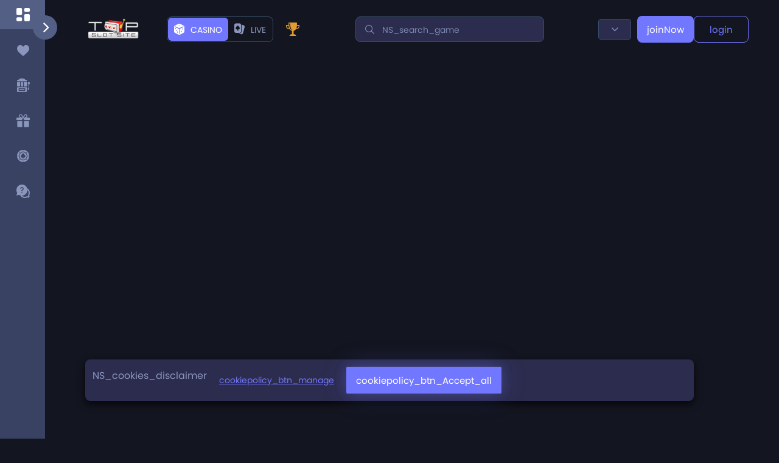

--- FILE ---
content_type: application/javascript; charset=UTF-8
request_url: https://casino.topslotsite.com/_next/static/chunks/8665.09bdf43e0e540dec.js
body_size: -220
content:
"use strict";(self.webpackChunk_N_E=self.webpackChunk_N_E||[]).push([[8665],{68665:function(e,t,n){n.r(t),n.d(t,{PaymentsProvider:function(){return i},usePaymentsProvider:function(){return a}});var r=n(52322),s=n(2784);let u=(0,s.createContext)(void 0),i=e=>{let{children:t}=e,[n,i]=(0,s.useState)(null),[a,o]=(0,s.useState)(!1);return(0,r.jsx)(u.Provider,{value:{paymentOptions:n,setPaymentOptions:i,setPaymentLoading:o,paymentLoading:a},children:t})},a=()=>{let e=(0,s.useContext)(u);if(void 0===e)throw Error("usePaymentsProvider must be used within a PaymentsProvider");return e}}}]);

--- FILE ---
content_type: application/javascript; charset=UTF-8
request_url: https://casino.topslotsite.com/_next/static/chunks/5096.92623bc5e5e0b22c.js
body_size: 67
content:
"use strict";(self.webpackChunk_N_E=self.webpackChunk_N_E||[]).push([[5096],{25096:function(n,e,t){t.r(e);var o=t(52322),r=t(2784),p=t(43997),u=t(35038),i=t(33714),s=t(86595),l=t(25237),c=t.n(l);let a=c()(()=>Promise.all([t.e(9104),t.e(8509),t.e(2297),t.e(378),t.e(3226),t.e(883)]).then(t.bind(t,27337)),{loadableGenerated:{webpack:()=>[27337]},ssr:!1}),f=()=>{let[n,e]=(0,r.useState)(null),t=(0,p.v9)(u.P7),l=(0,p.I0)(),c=()=>{l((0,i.JL)(null))};return(0,r.useEffect)(()=>{if(t){let n=(0,s.FP)(t);e(n)}else e(null)},[t]),(0,o.jsx)(o.Fragment,{children:n&&(0,o.jsx)(a,{popup:n,close:c})})};e.default=f},35038:function(n,e,t){t.d(e,{Bn:function(){return s},El:function(){return d},NQ:function(){return c},P7:function(){return o},UZ:function(){return a},_u:function(){return r},c7:function(){return p},eV:function(){return l},fl:function(){return f},fy:function(){return i},h5:function(){return u},xn:function(){return A}});let o=n=>n.rootApp.popups,r=n=>n.rootApp.pendingResponse,p=n=>n.rootApp.pendingTranslations,u=n=>n.rootApp.depositResponse,i=n=>n.rootApp.isSidebarOpen,s=n=>n.rootApp.hasIntercom,l=n=>n.rootApp.countryCode,c=n=>n.rootApp.playerID,a=n=>n.rootApp.clientSessionId,f=n=>n.rootApp.depositPayload,d=n=>n.rootApp.withdrawalResponse,A=n=>n.rootApp.additionalFooterLinks}}]);